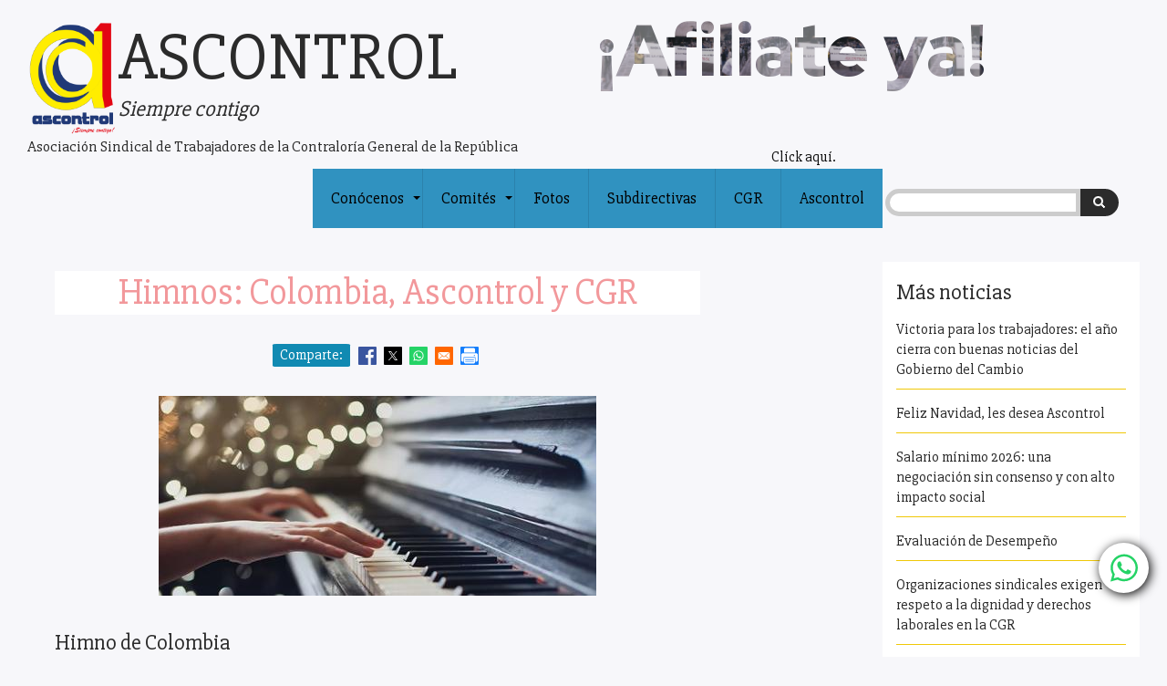

--- FILE ---
content_type: text/html; charset=UTF-8
request_url: http://www.ascontrol.org/himno-de-ascontrol-y-de-la-cgr
body_size: 8492
content:
<!DOCTYPE html>
<html lang="es" dir="ltr" prefix="og: https://ogp.me/ns#">
  <head>
    <meta charset="utf-8" />
<meta name="description" content="Himno de Colombia Tu navegador no puede reproducir el audio." />
<link rel="canonical" href="http://www.ascontrol.org/himnos-colombia-ascontrol-y-cgr" />
<meta name="Generator" content="Drupal 10 (https://www.drupal.org)" />
<meta name="MobileOptimized" content="width" />
<meta name="HandheldFriendly" content="true" />
<meta name="viewport" content="width=device-width, initial-scale=1.0" />
<link rel="icon" href="/sites/default/files/favicon_ascontrol.png" type="image/png" />
<link rel="alternate" hreflang="es" href="http://www.ascontrol.org/himnos-colombia-ascontrol-y-cgr" />

    <title>Himnos: Colombia, Ascontrol y CGR | ASCONTROL</title>
    <link rel="stylesheet" media="all" href="/sites/default/files/css/css_xGSFeVJ4851aSPOHyDy9tySzV_UVuqXjFN8NK-8tMks.css?delta=0&amp;language=es&amp;theme=beauty_salon_zymphonies_theme&amp;include=[base64]" />
<link rel="stylesheet" media="all" href="/sites/default/files/css/css_UVZMG5tZC7bHMf7eZ121OLScYEOMKBXUPBwdrC2YEaY.css?delta=1&amp;language=es&amp;theme=beauty_salon_zymphonies_theme&amp;include=[base64]" />

    
    <script>
	  (function(i,s,o,g,r,a,m){i['GoogleAnalyticsObject']=r;i[r]=i[r]||function(){
	  (i[r].q=i[r].q||[]).push(arguments)},i[r].l=1*new Date();a=s.createElement(o),
	  m=s.getElementsByTagName(o)[0];a.async=1;a.src=g;m.parentNode.insertBefore(a,m)
	  })(window,document,'script','//www.google-analytics.com/analytics.js','ga');
	  ga('create', 'UA-41736368-1', 'ascontrol.org');
	  ga('send', 'pageview');
	</script>
  </head>
  <body class="path-node not-front page-node-type-estandar">
    <a href="#main-content" class="visually-hidden focusable skip-link">
      Pasar al contenido principal
    </a>
    
      <div class="dialog-off-canvas-main-canvas" data-off-canvas-main-canvas>
    
<div class="header">
  <div class="container">
    <div class="row">

      <!-- Start: Header -->

      <div class="navbar-header col-md-6">
        <button type="button" class="navbar-toggle" data-toggle="collapse" data-target="#main-navigation">
          <i class="fas fa-bars"></i>
        </button>
                    <div class="region region-header">
    <div id="block-beauty-salon-zymphonies-theme-branding" class="settings-tray-editable site-branding block block-system block-system-branding-block" data-drupal-settingstray="editable">
  
      
        <div class="brand logo">
      <a href="/" title="Inicio" rel="home" class="site-branding__logo">
        <img src="/sites/default/files/Imagotipo-aprobado-fuente-azul-fondo-transp.png" alt="Inicio" />
        <div class="name">ASCONTROL</div>
        <div class="slogan">Siempre contigo</div>
        <div class="fullname">Asociación Sindical de Trabajadores de la Contraloría General de la República</div>
      </a>
    </div>
    </div>

  </div>

              </div>

      <a id="afiliate-animation" href="/afiliacion" title="¡Es un buen día para afiliarse!" class="col-md-6">
        <div class="afiliate-ya">¡Afiliate ya!</div>
        <div id="click">
          Clíck aquí.
      </div>
      </a>

      <!-- End: Header -->

              <div class="col-md-12">

          <p class="social-media">
                                                                                  </p>

                        <div class="region region-primary-menu">
    <nav role="navigation" aria-labelledby="block-beauty-salon-zymphonies-theme-main-menu-menu" id="block-beauty-salon-zymphonies-theme-main-menu" class="settings-tray-editable" data-drupal-settingstray="editable">
            
  <h2 class="visually-hidden" id="block-beauty-salon-zymphonies-theme-main-menu-menu">Main navigation</h2>
  

        

<span class="navbar-toggle-close"><i class="fas fa-times"></i></span>

              <ul class="sm menu-base-theme" id="main-menu"  class="menu nav navbar-nav">
                      <li>
        <a href="/" data-target="#" data-toggle="dropdown">Conócenos</a>
                                  <ul>
                      <li>
        <a href="/asambleas" data-drupal-link-system-path="taxonomy/term/4">Asambleas</a>
                  </li>
                  <li>
        <a href="/junta-directiva-nacional" data-drupal-link-system-path="node/91">Junta Nacional</a>
                  </li>
                  <li>
        <a href="/organigrama-ascontrol" data-drupal-link-system-path="node/28">Estructura Orgánica</a>
                  </li>
                  <li>
        <a href="/estatutos-ascontrol" title="Estatutos" data-drupal-link-system-path="node/3">Estatutos</a>
                  </li>
                  <li>
        <a href="/ascontrol-historia-de-movilizacion-y-concertacion" data-drupal-link-system-path="node/85">Historia</a>
                  </li>
                  <li>
        <a href="/himnos-colombia-ascontrol-y-cgr" data-drupal-link-system-path="node/2003" class="is-active" aria-current="page">Himno</a>
                  </li>
        </ul>
  
            </li>
                  <li>
        <a href="/" data-target="#" data-toggle="dropdown">Comités</a>
                                  <ul>
                      <li>
        <a href="/comite-directivo" data-drupal-link-system-path="taxonomy/term/10">Comité Directivo</a>
                  </li>
                  <li>
        <a href="/consejo-superior-de-carrera-administrativa" data-drupal-link-system-path="taxonomy/term/14">Consejo Superior de Carrera Administrativa </a>
                  </li>
                  <li>
        <a href="/fondo-de-bienestar-social-cgr" data-drupal-link-system-path="taxonomy/term/19">Comité de Fondo de Bienestar Social</a>
                  </li>
                  <li>
        <a href="/centro-de-estudios-fiscales" data-drupal-link-system-path="taxonomy/term/145">Centro de Estudios Fiscales</a>
                  </li>
                  <li>
        <a href="/comite-de-capacitacion" data-drupal-link-system-path="taxonomy/term/7">Comité de Capacitación</a>
                  </li>
                  <li>
        <a href="/comite-de-encargos" data-drupal-link-system-path="taxonomy/term/8">Comité de Encargos</a>
                  </li>
                  <li>
        <a href="/comision-de-personal" data-drupal-link-system-path="taxonomy/term/6">Comisión de Personal</a>
                  </li>
                  <li>
        <a href="/copasst" data-drupal-link-system-path="taxonomy/term/170">Comité de COPASST</a>
                  </li>
                  <li>
        <a href="/comite-de-conviviencia" data-drupal-link-system-path="taxonomy/term/137">Comité de Convivencia</a>
                  </li>
                  <li>
        <a href="/elecciones-cgr" data-drupal-link-system-path="taxonomy/term/52">Elecciones Comités Institucionales</a>
                  </li>
                  <li>
        <a href="/temas" data-drupal-link-system-path="temas">Todos los temas</a>
                  </li>
        </ul>
  
            </li>
                  <li>
        <a href="/archivo-de-fotos" data-drupal-link-system-path="taxonomy/term/20">Fotos</a>
                  </li>
                  <li>
        <a href="/gerencias-departamentales" title="Gerencias departamentales de Ascontrol" data-drupal-link-system-path="node/100">Subdirectivas</a>
                  </li>
                  <li>
        <a href="/secciones-contraloria-general-de-la-republica-cgr" data-drupal-link-system-path="node/13080">CGR</a>
                  </li>
                  <li>
        <a href="/secciones-ascontrol" data-drupal-link-system-path="node/13092">Ascontrol</a>
                  </li>
        </ul>
  


  </nav>
<div class="search-block-form settings-tray-editable block block-search" data-drupal-selector="search-block-form" id="block-beauty-salon-zymphonies-theme-search" role="search" data-drupal-settingstray="editable">
  
      <h2 class="visually-hidden">Buscar</h2>
    
      <form action="/search/node" method="get" id="search-block-form" accept-charset="UTF-8">
  <div class="js-form-item form-item js-form-type-search form-type-search js-form-item-keys form-item-keys form-no-label">
      <label for="edit-keys" class="visually-hidden">Buscar</label>
        <input title="Escriba lo que quiere buscar." data-drupal-selector="edit-keys" type="search" id="edit-keys" name="keys" value="" size="15" maxlength="128" class="form-search" />

        </div>
<div data-drupal-selector="edit-actions" class="form-actions js-form-wrapper form-wrapper" id="edit-actions"><input data-drupal-selector="edit-submit" type="submit" id="edit-submit" value="Buscar" class="button js-form-submit form-submit" />
</div>

</form>

  </div>

  </div>

                    
        </div>
      
      </div>

    </div>
  </div>
</div>




<!-- Start: Top widget -->


<!--End: Top widget -->

    
<!--Start: Highlighted -->

  <div class="highlighted">
    <div class="container">
      
    </div>
  </div>

<!--End: Highlighted -->


<!--Start: Top Message -->


<!--End: Top Message -->

<!--Start: Title -->

<!--End: Title -->

<div class="main-content">
  <div class="container">
    <div class="">

      <!--Start: Breadcrumb -->

      
      <!--End: Breadcrumb -->

      <div class="row layout">

        <!--- Start: Left SideBar -->
                <!-- End Left SideBar -->

        <!--- Start Content -->
                  <div class=col-md-9>
            <div class="content_layout">
                <div class="region region-content">
    <div data-drupal-messages-fallback class="hidden"></div>
<div id="block-beauty-salon-zymphonies-theme-content" class="block block-system block-system-main-block">
  
      
      <div class="content">
      
<article data-history-node-id="2003" class="node node--type-estandar node--view-mode-full">
    
      
    <h1 class="page-title"><span class="field field--name-title field--type-string field--label-hidden">Himnos: Colombia, Ascontrol y CGR</span>
</h1>
    
  
  
  
  <div class="node__content">
    

<div style="display: none"><link rel="preload" href="/modules/contrib/better_social_sharing_buttons/assets/dist/sprites/social-icons--square.svg" as="image" type="image/svg+xml" crossorigin="anonymous" /></div>

<div class="social-sharing-buttons">
                <a href="https://www.facebook.com/sharer/sharer.php?u=http://www.ascontrol.org/himnos-colombia-ascontrol-y-cgr&amp;title=Himnos: Colombia, Ascontrol y CGR" target="_blank" title="Share to Facebook" aria-label="Share to Facebook" class="social-sharing-buttons-button share-facebook" rel="noopener">
            <svg aria-hidden="true" width="20px" height="20px" style="border-radius:1px;">
                <use href="/modules/contrib/better_social_sharing_buttons/assets/dist/sprites/social-icons--square.svg#facebook" />
            </svg>
        </a>
    
                <a href="https://twitter.com/intent/tweet?text=Himnos: Colombia, Ascontrol y CGR+http://www.ascontrol.org/himnos-colombia-ascontrol-y-cgr" target="_blank" title="Share to X" aria-label="Share to X" class="social-sharing-buttons-button share-x" rel="noopener">
            <svg aria-hidden="true" width="20px" height="20px" style="border-radius:1px;">
                <use href="/modules/contrib/better_social_sharing_buttons/assets/dist/sprites/social-icons--square.svg#x" />
            </svg>
        </a>
    
                <a href="https://wa.me/?text=http://www.ascontrol.org/himnos-colombia-ascontrol-y-cgr" target="_blank" title="Share to WhatsApp" aria-label="Share to WhatsApp" class="social-sharing-buttons-button share-whatsapp" rel="noopener">
            <svg aria-hidden="true" width="20px" height="20px" style="border-radius:1px;">
                <use href="/modules/contrib/better_social_sharing_buttons/assets/dist/sprites/social-icons--square.svg#whatsapp" />
            </svg>
        </a>
    
        
        
        
    
    
        
        
        
        
                <a href="mailto:?subject=Himnos: Colombia, Ascontrol y CGR&amp;body=http://www.ascontrol.org/himnos-colombia-ascontrol-y-cgr" title="Share to Email" aria-label="Share to Email" class="social-sharing-buttons-button share-email" target="_blank" rel="noopener">
            <svg aria-hidden="true" width="20px" height="20px" style="border-radius:1px;">
                <use href="/modules/contrib/better_social_sharing_buttons/assets/dist/sprites/social-icons--square.svg#email" />
            </svg>
        </a>
    
        
                      <a href="javascript:window.print()" rel="" class="bssb-printlink share-print" title="Print"  aria-label="Print">
      <svg aria-hidden="true" width="20px" height="20px" style="border-radius:1px;">
        <use href="/modules/contrib/better_social_sharing_buttons/assets/dist/sprites/social-icons--square.svg#print" />
      </svg>
    </a>
  </div>

            <div class="field field--name-field-imagen-reusar field--type-entity-reference field--label-hidden field__item"><div>
  
  
  <div class="field field--name-field-media-image field--type-image field--label-visually_hidden">
    <div class="field__label visually-hidden">Image</div>
              <div class="field__item">  <img loading="lazy" src="/sites/default/files/styles/large/public/2025-10/PIANO%20VERTICAL.jpg?itok=fAk7oci-" width="480" height="219" alt="Ascontrol ¡Siempre Contigo!" class="image-style-large" />


</div>
          </div>

</div>
</div>
      
            <div class="clearfix text-formatted field field--name-body field--type-text-with-summary field--label-hidden field__item"><h2>Himno de Colombia</h2><p><audio controls=""><source src="/sites/default/files/2023-01/HIMNO DE COLOMBIA.mp3" type="audio/mpeg"> Tu navegador no puede reproducir el audio.</audio></p><p>&nbsp;</p><p>&nbsp;</p><h2>Himno de Ascontrol</h2><h2><audio controls=""><source src="/sites/default/files/2021-10/himno_ascontrol.mp3" type="audio/mpeg"> Tu navegador no puede reproducir el audio.</audio></h2><p>A favor de la democracia&nbsp;&nbsp;&nbsp;&nbsp;&nbsp;&nbsp;&nbsp;&nbsp;&nbsp;&nbsp;&nbsp;&nbsp;<br>Y de la soberanía&nbsp;&nbsp;&nbsp;&nbsp;&nbsp;&nbsp;&nbsp;&nbsp;&nbsp;&nbsp;&nbsp;&nbsp;&nbsp;<br>Es nuestra lucha pactada&nbsp;&nbsp;&nbsp;&nbsp;&nbsp;&nbsp;&nbsp;&nbsp;&nbsp;&nbsp;&nbsp;&nbsp;<br>Hoy con la ciudadanía.</p><p>Ascontrol "Siempre contigo"&nbsp;&nbsp;&nbsp;&nbsp;&nbsp;&nbsp;&nbsp;&nbsp;&nbsp;&nbsp;&nbsp;<br>Somos poder y esperanza&nbsp;&nbsp;&nbsp;&nbsp;&nbsp;&nbsp;&nbsp;&nbsp;&nbsp;&nbsp;&nbsp;<br>De trabajadores que buscan&nbsp;&nbsp;&nbsp;&nbsp;&nbsp;&nbsp;&nbsp;&nbsp;&nbsp;&nbsp;&nbsp;<br>En nosotros una alianza.</p><p>Es por un trabajo estable&nbsp;&nbsp;&nbsp;&nbsp;&nbsp;&nbsp;&nbsp;&nbsp;&nbsp;&nbsp;&nbsp;<br>Busquemos la solución&nbsp;&nbsp;&nbsp;&nbsp;&nbsp;&nbsp;&nbsp;&nbsp;&nbsp;&nbsp;&nbsp;<br>¡No! A los salarios de hambre&nbsp;&nbsp;&nbsp;&nbsp;&nbsp;&nbsp;&nbsp;&nbsp;&nbsp;&nbsp;<br>¡Viva la revolución!</p><p>Es por la democracia&nbsp;&nbsp;&nbsp;&nbsp;&nbsp;&nbsp;&nbsp;&nbsp;&nbsp;&nbsp;&nbsp;&nbsp;<br>Y también por el control&nbsp;&nbsp;&nbsp;&nbsp;&nbsp;&nbsp;&nbsp;&nbsp;&nbsp;&nbsp;&nbsp;<br>Es por la Contraloría&nbsp;&nbsp;&nbsp;&nbsp;&nbsp;&nbsp;&nbsp;&nbsp;&nbsp;&nbsp;&nbsp;<br>General y la Nación.</p><p>(Coro)</p><p>Con acuerdos concertamos&nbsp;&nbsp;&nbsp;&nbsp;&nbsp;&nbsp;&nbsp;&nbsp;&nbsp;&nbsp;&nbsp;<br>Y para ellos nos movilizamos&nbsp;&nbsp;&nbsp;&nbsp;&nbsp;&nbsp;&nbsp;&nbsp;&nbsp;&nbsp;<br>Ascontrol Siempre contigo&nbsp;&nbsp;&nbsp;&nbsp;&nbsp;&nbsp;&nbsp;&nbsp;&nbsp;&nbsp;<br>Organización de hermanos.&nbsp;&nbsp;&nbsp;&nbsp;&nbsp;&nbsp;&nbsp;&nbsp;&nbsp;&nbsp;<br>(Bis)</p><p>No compartimos discursos&nbsp;&nbsp;&nbsp;&nbsp;&nbsp;&nbsp;&nbsp;&nbsp;&nbsp;&nbsp;<br>EI TLC es una farsa&nbsp;&nbsp;&nbsp;&nbsp;&nbsp;&nbsp;&nbsp;&nbsp;&nbsp;&nbsp;&nbsp;&nbsp;<br>Defiende tu patrimonio&nbsp;&nbsp;&nbsp;&nbsp;&nbsp;&nbsp;&nbsp;&nbsp;&nbsp;&nbsp;&nbsp;<br>Son tus hijos y es tu casa.&nbsp;&nbsp;&nbsp;&nbsp;&nbsp;&nbsp;&nbsp;&nbsp;&nbsp;</p><p>Son años de compromiso&nbsp;&nbsp;&nbsp;&nbsp;&nbsp;&nbsp;&nbsp;&nbsp;&nbsp;&nbsp;&nbsp;&nbsp;<br>Y de lucha organizada&nbsp;&nbsp;&nbsp;&nbsp;&nbsp;&nbsp;&nbsp;&nbsp;&nbsp;&nbsp;&nbsp;&nbsp;<br>Ascontrol Siempre contigo&nbsp;&nbsp;&nbsp;&nbsp;&nbsp;&nbsp;&nbsp;&nbsp;&nbsp;&nbsp;&nbsp;<br>Tu bandera es bien izada.&nbsp;&nbsp;&nbsp;&nbsp;&nbsp;&nbsp;&nbsp;&nbsp;&nbsp;</p><p>Defendiendo tu país&nbsp;&nbsp;&nbsp;&nbsp;&nbsp;&nbsp;&nbsp;&nbsp;&nbsp;&nbsp;&nbsp;&nbsp;<br>Con democracia pisoteada&nbsp;&nbsp;&nbsp;&nbsp;&nbsp;&nbsp;&nbsp;&nbsp;&nbsp;&nbsp;&nbsp;<br>Hoy surge una fuerza nueva&nbsp;&nbsp;&nbsp;&nbsp;&nbsp;&nbsp;&nbsp;&nbsp;&nbsp;&nbsp;&nbsp;<br>Ascontrol en la jugada.&nbsp;&nbsp;&nbsp;&nbsp;&nbsp;&nbsp;&nbsp;&nbsp;&nbsp;</p><p>Con acuerdos concertamos&nbsp;&nbsp;&nbsp;&nbsp;&nbsp;&nbsp;&nbsp;&nbsp;&nbsp;&nbsp;&nbsp;<br>Y para ello nos movilizamos&nbsp;&nbsp;&nbsp;&nbsp;&nbsp;&nbsp;&nbsp;&nbsp;&nbsp;&nbsp;<br>Ascontrol Siempre contigo&nbsp;&nbsp;&nbsp;&nbsp;&nbsp;&nbsp;&nbsp;&nbsp;&nbsp;&nbsp;&nbsp;<br>Organización de hermanos.&nbsp;&nbsp;&nbsp;&nbsp;&nbsp;&nbsp;&nbsp;&nbsp;&nbsp;&nbsp;&nbsp;<br>(Bis)</p><h2>&nbsp;</h2><h2>&nbsp;</h2><h2>Himno de la Contraloría</h2><p><audio controls=""><source src="/sites/default/files/2021-10/himno_contraloria.mp3" type="audio/mpeg"> Tu navegador no puede reproducir el audio.</audio></p><p>Por ciudades, campos, ríos y mares&nbsp;&nbsp;&nbsp;&nbsp;&nbsp;&nbsp;&nbsp;&nbsp;&nbsp;<br>Controlamos la inversión nacional&nbsp;&nbsp;&nbsp;&nbsp;&nbsp;&nbsp;&nbsp;&nbsp;&nbsp;<br>Construimos el sueño del mañana&nbsp;&nbsp;&nbsp;&nbsp;&nbsp;&nbsp;&nbsp;&nbsp;&nbsp;<br>Un pueblo en paz e igualdad.</p><p>Custodiamos con desvelo y&nbsp;pulcritud&nbsp;&nbsp;&nbsp;&nbsp;&nbsp;&nbsp;&nbsp;<br>La defensa del más caro ideal&nbsp;&nbsp;&nbsp;&nbsp;&nbsp;&nbsp;&nbsp;&nbsp;<br>Los recursos de nuestro país&nbsp;&nbsp;&nbsp;&nbsp;&nbsp;&nbsp;&nbsp;&nbsp;&nbsp;<br>Inversión eficiente y eficaz.</p><p>(Coro)</p><p>Contraloría General de la República&nbsp;&nbsp;&nbsp;&nbsp;&nbsp;&nbsp;&nbsp;&nbsp;<br>De mano con el Pueblo Colombiano&nbsp;&nbsp;&nbsp;&nbsp;&nbsp;&nbsp;&nbsp;&nbsp;<br>Tu misión enaltece a mi país&nbsp;&nbsp;&nbsp;&nbsp;&nbsp;&nbsp;&nbsp;&nbsp;&nbsp;<br>inspirando confianza y bienestar.</p><p>Con esfuerzo y dedicación&nbsp;&nbsp;&nbsp;&nbsp;&nbsp;&nbsp;&nbsp;&nbsp;<br>Lograremos la prosperidad.</p><p>Compromiso, trabajo y lealtad&nbsp;&nbsp;&nbsp;&nbsp;&nbsp;&nbsp;&nbsp;<br>Juramos ante Dios y ante la patria&nbsp;&nbsp;&nbsp;&nbsp;&nbsp;&nbsp;<br>Combatir desgreño y corrupción&nbsp;&nbsp;&nbsp;&nbsp;&nbsp;&nbsp;&nbsp;<br>Con valor, osadía y decisión.&nbsp;&nbsp;&nbsp;&nbsp;&nbsp;&nbsp;</p><p>En defensa de nuestra Nación&nbsp;&nbsp;&nbsp;&nbsp;&nbsp;&nbsp;&nbsp;<br>De sus bienes y patrimonio&nbsp;&nbsp;&nbsp;&nbsp;&nbsp;&nbsp;&nbsp;<br>Controlamos la gestión fiscal&nbsp;&nbsp;&nbsp;&nbsp;&nbsp;&nbsp;<br>Con firmeza ética y moral.</p><p>(Coro)</p><p>Contraloría General de la República&nbsp;&nbsp;&nbsp;&nbsp;&nbsp;&nbsp;<br>De mano con el pueblo colombiano&nbsp;&nbsp;&nbsp;&nbsp;&nbsp;&nbsp;<br>Tu misión enaltece a mi país&nbsp;&nbsp;&nbsp;&nbsp;&nbsp;&nbsp;&nbsp;<br>Inspirando confianza y bienestar.</p><p>Tu misión enaltece a mi país&nbsp;&nbsp;&nbsp;&nbsp;&nbsp;&nbsp;&nbsp;<br>Y eres orgullo Nacional.</p><p>&nbsp;</p></div>
        <div class="node__links">
    <ul class="links inline"><li class="statistics-counter">453 vistas</li></ul>  </div>

  <div class="field field--name-field-video field--type-entity-reference field--label-above">
    <div class="field__label">Video</div>
              <div class="field__item"><div>
  
  
  <div class="field field--name-field-media-video-file field--type-file field--label-visually_hidden">
    <div class="field__label visually-hidden">Video file</div>
              <div class="field__item"><video  controls="controls" width="640" height="480">
      <source  src="/sites/default/files/2025-10/Himno%20Ascontrol%281%29.mp4" type="video/mp4" />
  </video>
</div>
          </div>

</div>
</div>
          </div>

  </div>

</article>

    </div>
  </div>

  </div>

            </div>              
          </div>
                <!-- End: Content -->

        <!-- Start: Right SideBar -->
                  <div class=col-md-3>
            <div class="sidebar">
                <div class="region region-sidebar-second">
    <div class="views-element-container settings-tray-editable block block-views block-views-blockcontenido-reciente-block-1" id="block-views-block-contenido-reciente-block-1" data-drupal-settingstray="editable">
  
      <h2 class="title">Más noticias</h2>
      
      <div class="content">
      <div><div class="js-view-dom-id-0fc75d73cff0dff5aec55694bfdee80a3f723084736b94d420355b958c4f9ef0">
  
  
  

  
  
  

      <div class="views-row">
    <div class="views-field views-field-title"><span class="field-content"><a href="/node/13405" hreflang="es">Victoria para los trabajadores: el año cierra con buenas noticias del Gobierno del Cambio</a></span></div>
  </div>
    <div class="views-row">
    <div class="views-field views-field-title"><span class="field-content"><a href="/feliz-navidad-les-desea-ascontrol" hreflang="es">Feliz Navidad, les desea Ascontrol</a></span></div>
  </div>
    <div class="views-row">
    <div class="views-field views-field-title"><span class="field-content"><a href="/salario-minimo-2026-una-negociacion-sin-consenso-y-con-alto-impacto-social" hreflang="es">Salario mínimo 2026: una negociación sin consenso y con alto impacto social</a></span></div>
  </div>
    <div class="views-row">
    <div class="views-field views-field-title"><span class="field-content"><a href="/evaluacion-de-desempeno-0" hreflang="es">Evaluación de Desempeño</a></span></div>
  </div>
    <div class="views-row">
    <div class="views-field views-field-title"><span class="field-content"><a href="/organizaciones-sindicales-exigen-respeto-la-dignidad-y-derechos-laborales-en-la-cgr" hreflang="es">Organizaciones sindicales exigen respeto a la dignidad y derechos laborales en la CGR</a></span></div>
  </div>
    <div class="views-row">
    <div class="views-field views-field-title"><span class="field-content"><a href="/negociacion-del-salario-minimo" hreflang="es">Negociación del Salario Mínimo</a></span></div>
  </div>

    

  
  

  
  
</div>
</div>

    </div>
  </div>
<div class="views-element-container settings-tray-editable block block-views block-views-blocktemas-para-resaltar-block-2" id="block-views-block-temas-para-resaltar-block-2" data-drupal-settingstray="editable">
  
      
      <div class="content">
      <div><div class="js-view-dom-id-6d721073cbcc7b0e23676c71225daa467e269f2e51dc26d6e208fb0807913a35">
  
  
  

  
  
  

      <div class="views-view-grid vertical cols-1 clearfix">
            <div class="views-col clearfix col-1" style="width: 100%;">
                  <div class="views-row row-1">
            <div class="views-field views-field-field-imagen"><div class="field-content">  <a href="/fondo-de-bienestar-social-cgr"><img loading="lazy" src="/sites/default/files/styles/medium/public/2023-03/familia_de_papel_sombrilla.jpg?itok=fl1-m7Mp" width="220" height="220" alt="familia_protegida_sombrilla" class="image-style-medium" />

</a>
</div></div><div class="views-field views-field-name"><span class="field-content"><a href="/fondo-de-bienestar-social-cgr" hreflang="es">Fondo de Bienestar Social CGR</a></span></div><div class="views-field views-field-view"><span class="field-content"><div class="js-view-dom-id-97132e870eb4ffe1358eb6b7d960f97481803bf4c0c5287b5a2a454439f4d16a">
  
  
  

  
  
  

  
<div class="item-list">
  
  <ul  class="arrow_list" >

          <li><div class="views-field views-field-title"><span class="field-content"><a href="/carta-abierta-senor-contralor" hreflang="es">Carta Abierta Señor Contralor</a></span></div></li>
          <li><div class="views-field views-field-title"><span class="field-content"><a href="/informe-marzo-de-la-rep-de-trabajadores-ante-fbs" hreflang="es">Informe Marzo de la Rep. de trabajadores ante FBS</a></span></div></li>
    
  </ul>

</div>

    

  
  

  
  
</div>
</span></div>
          </div>
                  <div class="views-row row-2">
            <div class="views-field views-field-field-imagen"><div class="field-content">  <a href="/comunicado"><img loading="lazy" src="/sites/default/files/styles/medium/public/2021-10/carta_y_pluma.jpg?itok=nhadaxl8" width="220" height="220" alt="carta_y_pluma" class="image-style-medium" />

</a>
</div></div><div class="views-field views-field-name"><span class="field-content"><a href="/comunicado" hreflang="es">Comunicados Ascontrol</a></span></div><div class="views-field views-field-view"><span class="field-content"><div class="js-view-dom-id-2ee1a750ef261c7ff25ed534f277798940fd59d4cc262167808064b48b96cae2">
  
  
  

  
  
  

  
<div class="item-list">
  
  <ul  class="arrow_list" >

          <li><div class="views-field views-field-title"><span class="field-content"><a href="/estatutos-ascontrol-2024" hreflang="es">Estatutos Ascontrol 2024</a></span></div></li>
          <li><div class="views-field views-field-title"><span class="field-content"><a href="/node/13338" hreflang="es">Brindis por los 25 años de ASCONTROL</a></span></div></li>
    
  </ul>

</div>

    

  
  

  
  
</div>
</span></div>
          </div>
                  <div class="views-row row-3">
            <div class="views-field views-field-field-imagen"><div class="field-content">  <a href="/convenci%C3%B3n-colectiva"><img loading="lazy" src="/sites/default/files/styles/medium/public/2025-07/cartillas%20acuerdos%20laborales%202%20peque.jpg?itok=JWBx06vB" width="220" height="220" alt="cartillas acuerdos laborales version pequeña" class="image-style-medium" />

</a>
</div></div><div class="views-field views-field-name"><span class="field-content"><a href="/convenci%C3%B3n-colectiva" hreflang="es">Acuerdos laborales</a></span></div><div class="views-field views-field-view"><span class="field-content"><div class="js-view-dom-id-869ed4fcac9fddf76070d01f31d890622385b33991c7ec4c582a22f65876c89c">
  
  
  

  
  
  

  
<div class="item-list">
  
  <ul  class="arrow_list" >

          <li><div class="views-field views-field-title"><span class="field-content"><a href="/acuerdo-laboral-colectivo-2013-2014" hreflang="es">Acuerdo laboral colectivo 2013 - 2014</a></span></div></li>
          <li><div class="views-field views-field-title"><span class="field-content"><a href="/acuerdo-laboral-colectivo-2021-2023" hreflang="es">Acuerdo Laboral Colectivo 2021 - 2023</a></span></div></li>
    
  </ul>

</div>

    

  
  

  
  
</div>
</span></div>
          </div>
                  <div class="views-row row-4">
            <div class="views-field views-field-field-imagen"><div class="field-content">  <a href="/Mujer%20y%20G%C3%A9nero%20%7C%20ASCONTROL"><img loading="lazy" src="/sites/default/files/styles/medium/public/2021-09/no_mas_violencia_contra_las_mujeres.jpg?itok=dJVUhkKC" width="220" height="220" alt="cartel_no_violencia" class="image-style-medium" />

</a>
</div></div><div class="views-field views-field-name"><span class="field-content"><a href="/Mujer%20y%20G%C3%A9nero%20%7C%20ASCONTROL" hreflang="es">Mujer y Género | ASCONTROL</a></span></div><div class="views-field views-field-view"><span class="field-content"><div class="js-view-dom-id-e808e92f95d35a6771110643e153a795e14c283ead9b4bbbd1251d3b8cf21da2">
  
  
  

  
  
  

  
<div class="item-list">
  
  <ul  class="arrow_list" >

          <li><div class="views-field views-field-title"><span class="field-content"><a href="/ascontrol-lidera-avances-en-la-comision-de-mujer-y-genero-en-la-crg" hreflang="es">ASCONTROL lidera avances en la Comisión de Mujer y Género en la CRG</a></span></div></li>
          <li><div class="views-field views-field-title"><span class="field-content"><a href="/feliz-dia-de-las-madres" hreflang="es">¡Feliz día de las madres!</a></span></div></li>
    
  </ul>

</div>

    

  
  

  
  
</div>
</span></div>
          </div>
              </div>
      </div>

    

  
  

  
  
</div>
</div>

    </div>
  </div>

  </div>

            </div>
          </div>
                <!-- End: Right SideBar -->
        
      </div>
    
    </div>
  </div>
</div>

<!-- End: Main content -->


<!-- Start: Features -->


  <div class="features">
    <div class="container">

      
      <div class="row">

        <!-- Start: Features First -->
                <!-- End: Features First -->

        <!-- Start :Features Second -->
                  <div class = col-md-12>
              <div class="region region-features-second">
    <div id="block-beauty-salon-zymphonies-theme-visitantes" class="settings-tray-editable block block-visitantes block-visitantes-block" data-drupal-settingstray="editable">
  
      <h2 class="title">Visitantes</h2>
      
      <div class="content">
      <div class="item-list"><ul><li>Visitantes del mes actual: 0</li></ul></div>
    </div>
  </div>

  </div>

          </div>
                <!-- End: Features Second -->

        <!-- Start: Features third -->
                <!-- End: Features Third -->

      </div>
    </div>
  </div>

<!--End: Features -->


<!-- Start: Bottom widgets -->
<!--End: Bottom widgets -->


<!-- Start: Footer widgets -->
<!--End: Footer widgets -->

<!-- Start: Copyright -->
<div class="copyright">

    <div class="container">

    <div><span>Asociación Sindical de Trabajadores de la Contraloría General de la República - Ascontrol © 2026.</span>
    </div>
  </div>
</div>
<!-- End: Copyright -->






  </div>

    <div class="whatsapp-bubble right bottom">
  <a href="https://wa.me/?text=" aria-label="Chat with us on WhatsApp" class="wab-link">
    <svg class="wab" aria-hidden="true" focusable="false" data-prefix="fab" data-icon="whatsapp" class="svg-inline--fa fa-whatsapp fa-w-14" role="img" xmlns="http://www.w3.org/2000/svg" viewBox="0 0 448 512"><path fill="currentColor" d="M380.9 97.1C339 55.1 283.2 32 223.9 32c-122.4 0-222 99.6-222 222 0 39.1 10.2 77.3 29.6 111L0 480l117.7-30.9c32.4 17.7 68.9 27 106.1 27h.1c122.3 0 224.1-99.6 224.1-222 0-59.3-25.2-115-67.1-157zm-157 341.6c-33.2 0-65.7-8.9-94-25.7l-6.7-4-69.8 18.3L72 359.2l-4.4-7c-18.5-29.4-28.2-63.3-28.2-98.2 0-101.7 82.8-184.5 184.6-184.5 49.3 0 95.6 19.2 130.4 54.1 34.8 34.9 56.2 81.2 56.1 130.5 0 101.8-84.9 184.6-186.6 184.6zm101.2-138.2c-5.5-2.8-32.8-16.2-37.9-18-5.1-1.9-8.8-2.8-12.5 2.8-3.7 5.6-14.3 18-17.6 21.8-3.2 3.7-6.5 4.2-12 1.4-32.6-16.3-54-29.1-75.5-66-5.7-9.8 5.7-9.1 16.3-30.3 1.8-3.7.9-6.9-.5-9.7-1.4-2.8-12.5-30.1-17.1-41.2-4.5-10.8-9.1-9.3-12.5-9.5-3.2-.2-6.9-.2-10.6-.2-3.7 0-9.7 1.4-14.8 6.9-5.1 5.6-19.4 19-19.4 46.3 0 27.3 19.9 53.7 22.6 57.4 2.8 3.7 39.1 59.7 94.8 83.8 35.2 15.2 49 16.5 66.6 13.9 10.7-1.6 32.8-13.4 37.4-26.4 4.6-13 4.6-24.1 3.2-26.4-1.3-2.5-5-3.9-10.5-6.6z"></path></svg>
  </a>
</div>

    <script type="application/json" data-drupal-selector="drupal-settings-json">{"path":{"baseUrl":"\/","pathPrefix":"","currentPath":"node\/2003","currentPathIsAdmin":false,"isFront":false,"currentLanguage":"es"},"pluralDelimiter":"\u0003","suppressDeprecationErrors":true,"ajaxPageState":{"libraries":"[base64]","theme":"beauty_salon_zymphonies_theme","theme_token":null},"ajaxTrustedUrl":{"\/search\/node":true},"statistics":{"data":{"nid":"2003"},"url":"\/core\/modules\/statistics\/statistics.php"},"user":{"uid":0,"permissionsHash":"79445a86b13725d96e622389420eead1390539ca1799da50cbf6de4fd39a1de7"}}</script>
<script src="/sites/default/files/js/js_e3s8vD6tjtB758QDd7_xCD-oPZSnfH5R9fVuU0K532o.js?scope=footer&amp;delta=0&amp;language=es&amp;theme=beauty_salon_zymphonies_theme&amp;include=eJyFyksOgzAMBcALQTlS5IApkfyJ8hwBPT1Lds12NJmpx51A4pZ-t9bDrTBSHKy8ZPdANKpT_vt24QtSNm6D-BXPJPPqWt3YAoPvpwwGlFooW8eEoCiIsmLZWq8kn1ceOkNeuQ"></script>

  </body>
</html>


--- FILE ---
content_type: text/plain
request_url: https://www.google-analytics.com/j/collect?v=1&_v=j102&a=1162001280&t=pageview&_s=1&dl=http%3A%2F%2Fwww.ascontrol.org%2Fhimno-de-ascontrol-y-de-la-cgr&ul=en-us%40posix&dt=Himnos%3A%20Colombia%2C%20Ascontrol%20y%20CGR%20%7C%20ASCONTROL&sr=1280x720&vp=1280x720&_u=IEBAAAABAAAAACAAI~&jid=690072852&gjid=337737456&cid=1800684779.1768739638&tid=UA-41736368-1&_gid=1852978897.1768739638&_r=1&_slc=1&z=562812674
body_size: -285
content:
2,cG-HGH5DMD4VV